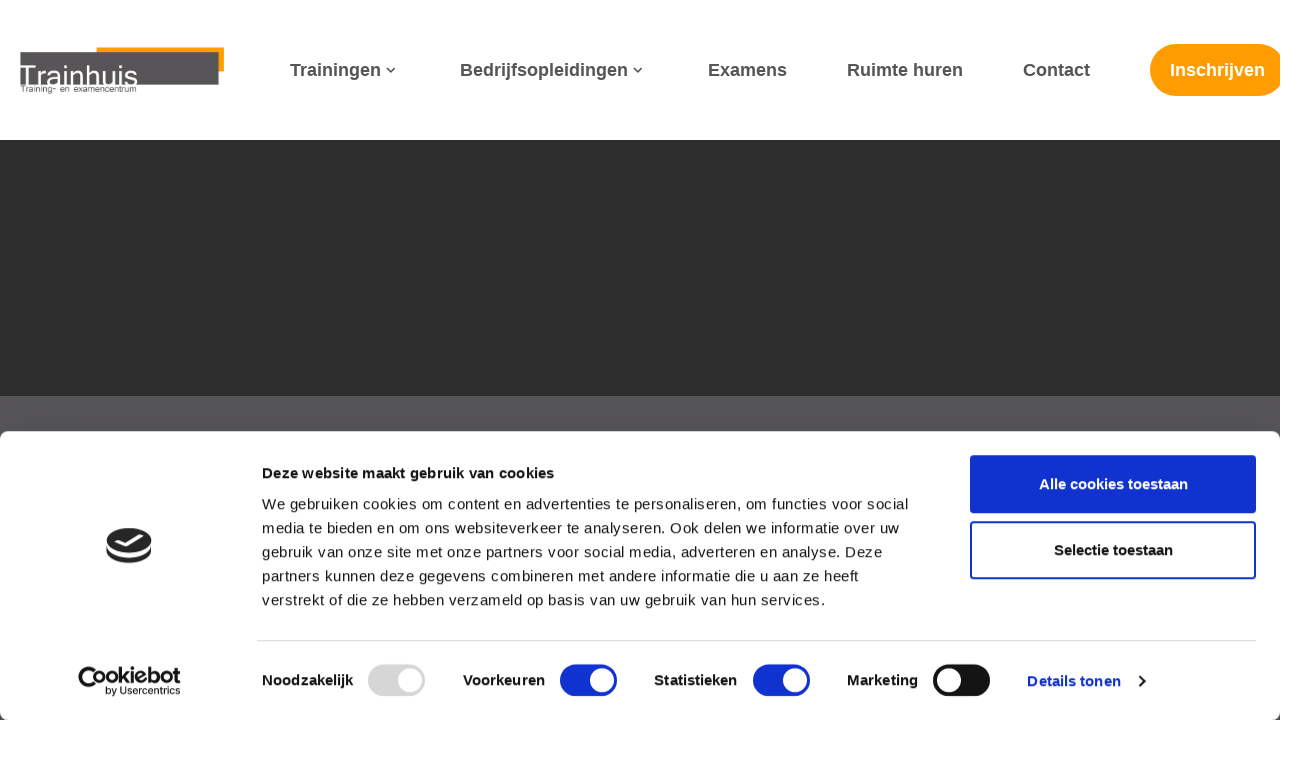

--- FILE ---
content_type: text/html; charset=UTF-8
request_url: https://trainhuis.nl/trainingen/
body_size: 13622
content:
<!DOCTYPE html>
<html class="no-js" lang="nl-NL">

<head>
    <meta charset="UTF-8">
    <meta name="viewport" content="width=device-width, initial-scale=1.0">
    <link rel="stylesheet" type="text/css" href="https://trainhuis.nl/wp-content/themes/trainhuis/library/build/stylesheet.css">
    <meta name='robots' content='index, follow, max-image-preview:large, max-snippet:-1, max-video-preview:-1' />

	<!-- This site is optimized with the Yoast SEO plugin v26.7 - https://yoast.com/wordpress/plugins/seo/ -->
	<link rel="canonical" href="https://trainhuis.nl/trainingen/" />
	<meta property="og:locale" content="nl_NL" />
	<meta property="og:type" content="article" />
	<meta property="og:title" content="Trainingen - Trainhuis" />
	<meta property="og:url" content="https://trainhuis.nl/trainingen/" />
	<meta property="og:site_name" content="Trainhuis" />
	<meta name="twitter:card" content="summary_large_image" />
	<script type="application/ld+json" class="yoast-schema-graph">{"@context":"https://schema.org","@graph":[{"@type":"WebPage","@id":"https://trainhuis.nl/trainingen/","url":"https://trainhuis.nl/trainingen/","name":"Trainingen - Trainhuis","isPartOf":{"@id":"https://trainhuis.nl/#website"},"datePublished":"2020-12-15T18:21:20+00:00","inLanguage":"nl-NL","potentialAction":[{"@type":"ReadAction","target":["https://trainhuis.nl/trainingen/"]}]},{"@type":"WebSite","@id":"https://trainhuis.nl/#website","url":"https://trainhuis.nl/","name":"Trainhuis","description":"Trainingscentrum","publisher":{"@id":"https://trainhuis.nl/#organization"},"potentialAction":[{"@type":"SearchAction","target":{"@type":"EntryPoint","urlTemplate":"https://trainhuis.nl/?s={search_term_string}"},"query-input":{"@type":"PropertyValueSpecification","valueRequired":true,"valueName":"search_term_string"}}],"inLanguage":"nl-NL"},{"@type":"Organization","@id":"https://trainhuis.nl/#organization","name":"Trainhuis","url":"https://trainhuis.nl/","logo":{"@type":"ImageObject","inLanguage":"nl-NL","@id":"https://trainhuis.nl/#/schema/logo/image/","url":"https://trainhuis.nl/wp-content/uploads/2020/12/trainhuis-logo.svg","contentUrl":"https://trainhuis.nl/wp-content/uploads/2020/12/trainhuis-logo.svg","caption":"Trainhuis"},"image":{"@id":"https://trainhuis.nl/#/schema/logo/image/"}}]}</script>
	<!-- / Yoast SEO plugin. -->


<link rel="alternate" title="oEmbed (JSON)" type="application/json+oembed" href="https://trainhuis.nl/wp-json/oembed/1.0/embed?url=https%3A%2F%2Ftrainhuis.nl%2Ftrainingen%2F" />
<link rel="alternate" title="oEmbed (XML)" type="text/xml+oembed" href="https://trainhuis.nl/wp-json/oembed/1.0/embed?url=https%3A%2F%2Ftrainhuis.nl%2Ftrainingen%2F&#038;format=xml" />
<style id='wp-img-auto-sizes-contain-inline-css' type='text/css'>
img:is([sizes=auto i],[sizes^="auto," i]){contain-intrinsic-size:3000px 1500px}
/*# sourceURL=wp-img-auto-sizes-contain-inline-css */
</style>
<style id='wp-block-library-inline-css' type='text/css'>
:root{--wp-block-synced-color:#7a00df;--wp-block-synced-color--rgb:122,0,223;--wp-bound-block-color:var(--wp-block-synced-color);--wp-editor-canvas-background:#ddd;--wp-admin-theme-color:#007cba;--wp-admin-theme-color--rgb:0,124,186;--wp-admin-theme-color-darker-10:#006ba1;--wp-admin-theme-color-darker-10--rgb:0,107,160.5;--wp-admin-theme-color-darker-20:#005a87;--wp-admin-theme-color-darker-20--rgb:0,90,135;--wp-admin-border-width-focus:2px}@media (min-resolution:192dpi){:root{--wp-admin-border-width-focus:1.5px}}.wp-element-button{cursor:pointer}:root .has-very-light-gray-background-color{background-color:#eee}:root .has-very-dark-gray-background-color{background-color:#313131}:root .has-very-light-gray-color{color:#eee}:root .has-very-dark-gray-color{color:#313131}:root .has-vivid-green-cyan-to-vivid-cyan-blue-gradient-background{background:linear-gradient(135deg,#00d084,#0693e3)}:root .has-purple-crush-gradient-background{background:linear-gradient(135deg,#34e2e4,#4721fb 50%,#ab1dfe)}:root .has-hazy-dawn-gradient-background{background:linear-gradient(135deg,#faaca8,#dad0ec)}:root .has-subdued-olive-gradient-background{background:linear-gradient(135deg,#fafae1,#67a671)}:root .has-atomic-cream-gradient-background{background:linear-gradient(135deg,#fdd79a,#004a59)}:root .has-nightshade-gradient-background{background:linear-gradient(135deg,#330968,#31cdcf)}:root .has-midnight-gradient-background{background:linear-gradient(135deg,#020381,#2874fc)}:root{--wp--preset--font-size--normal:16px;--wp--preset--font-size--huge:42px}.has-regular-font-size{font-size:1em}.has-larger-font-size{font-size:2.625em}.has-normal-font-size{font-size:var(--wp--preset--font-size--normal)}.has-huge-font-size{font-size:var(--wp--preset--font-size--huge)}.has-text-align-center{text-align:center}.has-text-align-left{text-align:left}.has-text-align-right{text-align:right}.has-fit-text{white-space:nowrap!important}#end-resizable-editor-section{display:none}.aligncenter{clear:both}.items-justified-left{justify-content:flex-start}.items-justified-center{justify-content:center}.items-justified-right{justify-content:flex-end}.items-justified-space-between{justify-content:space-between}.screen-reader-text{border:0;clip-path:inset(50%);height:1px;margin:-1px;overflow:hidden;padding:0;position:absolute;width:1px;word-wrap:normal!important}.screen-reader-text:focus{background-color:#ddd;clip-path:none;color:#444;display:block;font-size:1em;height:auto;left:5px;line-height:normal;padding:15px 23px 14px;text-decoration:none;top:5px;width:auto;z-index:100000}html :where(.has-border-color){border-style:solid}html :where([style*=border-top-color]){border-top-style:solid}html :where([style*=border-right-color]){border-right-style:solid}html :where([style*=border-bottom-color]){border-bottom-style:solid}html :where([style*=border-left-color]){border-left-style:solid}html :where([style*=border-width]){border-style:solid}html :where([style*=border-top-width]){border-top-style:solid}html :where([style*=border-right-width]){border-right-style:solid}html :where([style*=border-bottom-width]){border-bottom-style:solid}html :where([style*=border-left-width]){border-left-style:solid}html :where(img[class*=wp-image-]){height:auto;max-width:100%}:where(figure){margin:0 0 1em}html :where(.is-position-sticky){--wp-admin--admin-bar--position-offset:var(--wp-admin--admin-bar--height,0px)}@media screen and (max-width:600px){html :where(.is-position-sticky){--wp-admin--admin-bar--position-offset:0px}}

/*# sourceURL=wp-block-library-inline-css */
</style><style id='global-styles-inline-css' type='text/css'>
:root{--wp--preset--aspect-ratio--square: 1;--wp--preset--aspect-ratio--4-3: 4/3;--wp--preset--aspect-ratio--3-4: 3/4;--wp--preset--aspect-ratio--3-2: 3/2;--wp--preset--aspect-ratio--2-3: 2/3;--wp--preset--aspect-ratio--16-9: 16/9;--wp--preset--aspect-ratio--9-16: 9/16;--wp--preset--color--black: #000000;--wp--preset--color--cyan-bluish-gray: #abb8c3;--wp--preset--color--white: #ffffff;--wp--preset--color--pale-pink: #f78da7;--wp--preset--color--vivid-red: #cf2e2e;--wp--preset--color--luminous-vivid-orange: #ff6900;--wp--preset--color--luminous-vivid-amber: #fcb900;--wp--preset--color--light-green-cyan: #7bdcb5;--wp--preset--color--vivid-green-cyan: #00d084;--wp--preset--color--pale-cyan-blue: #8ed1fc;--wp--preset--color--vivid-cyan-blue: #0693e3;--wp--preset--color--vivid-purple: #9b51e0;--wp--preset--gradient--vivid-cyan-blue-to-vivid-purple: linear-gradient(135deg,rgb(6,147,227) 0%,rgb(155,81,224) 100%);--wp--preset--gradient--light-green-cyan-to-vivid-green-cyan: linear-gradient(135deg,rgb(122,220,180) 0%,rgb(0,208,130) 100%);--wp--preset--gradient--luminous-vivid-amber-to-luminous-vivid-orange: linear-gradient(135deg,rgb(252,185,0) 0%,rgb(255,105,0) 100%);--wp--preset--gradient--luminous-vivid-orange-to-vivid-red: linear-gradient(135deg,rgb(255,105,0) 0%,rgb(207,46,46) 100%);--wp--preset--gradient--very-light-gray-to-cyan-bluish-gray: linear-gradient(135deg,rgb(238,238,238) 0%,rgb(169,184,195) 100%);--wp--preset--gradient--cool-to-warm-spectrum: linear-gradient(135deg,rgb(74,234,220) 0%,rgb(151,120,209) 20%,rgb(207,42,186) 40%,rgb(238,44,130) 60%,rgb(251,105,98) 80%,rgb(254,248,76) 100%);--wp--preset--gradient--blush-light-purple: linear-gradient(135deg,rgb(255,206,236) 0%,rgb(152,150,240) 100%);--wp--preset--gradient--blush-bordeaux: linear-gradient(135deg,rgb(254,205,165) 0%,rgb(254,45,45) 50%,rgb(107,0,62) 100%);--wp--preset--gradient--luminous-dusk: linear-gradient(135deg,rgb(255,203,112) 0%,rgb(199,81,192) 50%,rgb(65,88,208) 100%);--wp--preset--gradient--pale-ocean: linear-gradient(135deg,rgb(255,245,203) 0%,rgb(182,227,212) 50%,rgb(51,167,181) 100%);--wp--preset--gradient--electric-grass: linear-gradient(135deg,rgb(202,248,128) 0%,rgb(113,206,126) 100%);--wp--preset--gradient--midnight: linear-gradient(135deg,rgb(2,3,129) 0%,rgb(40,116,252) 100%);--wp--preset--font-size--small: 13px;--wp--preset--font-size--medium: 20px;--wp--preset--font-size--large: 36px;--wp--preset--font-size--x-large: 42px;--wp--preset--spacing--20: 0.44rem;--wp--preset--spacing--30: 0.67rem;--wp--preset--spacing--40: 1rem;--wp--preset--spacing--50: 1.5rem;--wp--preset--spacing--60: 2.25rem;--wp--preset--spacing--70: 3.38rem;--wp--preset--spacing--80: 5.06rem;--wp--preset--shadow--natural: 6px 6px 9px rgba(0, 0, 0, 0.2);--wp--preset--shadow--deep: 12px 12px 50px rgba(0, 0, 0, 0.4);--wp--preset--shadow--sharp: 6px 6px 0px rgba(0, 0, 0, 0.2);--wp--preset--shadow--outlined: 6px 6px 0px -3px rgb(255, 255, 255), 6px 6px rgb(0, 0, 0);--wp--preset--shadow--crisp: 6px 6px 0px rgb(0, 0, 0);}:where(.is-layout-flex){gap: 0.5em;}:where(.is-layout-grid){gap: 0.5em;}body .is-layout-flex{display: flex;}.is-layout-flex{flex-wrap: wrap;align-items: center;}.is-layout-flex > :is(*, div){margin: 0;}body .is-layout-grid{display: grid;}.is-layout-grid > :is(*, div){margin: 0;}:where(.wp-block-columns.is-layout-flex){gap: 2em;}:where(.wp-block-columns.is-layout-grid){gap: 2em;}:where(.wp-block-post-template.is-layout-flex){gap: 1.25em;}:where(.wp-block-post-template.is-layout-grid){gap: 1.25em;}.has-black-color{color: var(--wp--preset--color--black) !important;}.has-cyan-bluish-gray-color{color: var(--wp--preset--color--cyan-bluish-gray) !important;}.has-white-color{color: var(--wp--preset--color--white) !important;}.has-pale-pink-color{color: var(--wp--preset--color--pale-pink) !important;}.has-vivid-red-color{color: var(--wp--preset--color--vivid-red) !important;}.has-luminous-vivid-orange-color{color: var(--wp--preset--color--luminous-vivid-orange) !important;}.has-luminous-vivid-amber-color{color: var(--wp--preset--color--luminous-vivid-amber) !important;}.has-light-green-cyan-color{color: var(--wp--preset--color--light-green-cyan) !important;}.has-vivid-green-cyan-color{color: var(--wp--preset--color--vivid-green-cyan) !important;}.has-pale-cyan-blue-color{color: var(--wp--preset--color--pale-cyan-blue) !important;}.has-vivid-cyan-blue-color{color: var(--wp--preset--color--vivid-cyan-blue) !important;}.has-vivid-purple-color{color: var(--wp--preset--color--vivid-purple) !important;}.has-black-background-color{background-color: var(--wp--preset--color--black) !important;}.has-cyan-bluish-gray-background-color{background-color: var(--wp--preset--color--cyan-bluish-gray) !important;}.has-white-background-color{background-color: var(--wp--preset--color--white) !important;}.has-pale-pink-background-color{background-color: var(--wp--preset--color--pale-pink) !important;}.has-vivid-red-background-color{background-color: var(--wp--preset--color--vivid-red) !important;}.has-luminous-vivid-orange-background-color{background-color: var(--wp--preset--color--luminous-vivid-orange) !important;}.has-luminous-vivid-amber-background-color{background-color: var(--wp--preset--color--luminous-vivid-amber) !important;}.has-light-green-cyan-background-color{background-color: var(--wp--preset--color--light-green-cyan) !important;}.has-vivid-green-cyan-background-color{background-color: var(--wp--preset--color--vivid-green-cyan) !important;}.has-pale-cyan-blue-background-color{background-color: var(--wp--preset--color--pale-cyan-blue) !important;}.has-vivid-cyan-blue-background-color{background-color: var(--wp--preset--color--vivid-cyan-blue) !important;}.has-vivid-purple-background-color{background-color: var(--wp--preset--color--vivid-purple) !important;}.has-black-border-color{border-color: var(--wp--preset--color--black) !important;}.has-cyan-bluish-gray-border-color{border-color: var(--wp--preset--color--cyan-bluish-gray) !important;}.has-white-border-color{border-color: var(--wp--preset--color--white) !important;}.has-pale-pink-border-color{border-color: var(--wp--preset--color--pale-pink) !important;}.has-vivid-red-border-color{border-color: var(--wp--preset--color--vivid-red) !important;}.has-luminous-vivid-orange-border-color{border-color: var(--wp--preset--color--luminous-vivid-orange) !important;}.has-luminous-vivid-amber-border-color{border-color: var(--wp--preset--color--luminous-vivid-amber) !important;}.has-light-green-cyan-border-color{border-color: var(--wp--preset--color--light-green-cyan) !important;}.has-vivid-green-cyan-border-color{border-color: var(--wp--preset--color--vivid-green-cyan) !important;}.has-pale-cyan-blue-border-color{border-color: var(--wp--preset--color--pale-cyan-blue) !important;}.has-vivid-cyan-blue-border-color{border-color: var(--wp--preset--color--vivid-cyan-blue) !important;}.has-vivid-purple-border-color{border-color: var(--wp--preset--color--vivid-purple) !important;}.has-vivid-cyan-blue-to-vivid-purple-gradient-background{background: var(--wp--preset--gradient--vivid-cyan-blue-to-vivid-purple) !important;}.has-light-green-cyan-to-vivid-green-cyan-gradient-background{background: var(--wp--preset--gradient--light-green-cyan-to-vivid-green-cyan) !important;}.has-luminous-vivid-amber-to-luminous-vivid-orange-gradient-background{background: var(--wp--preset--gradient--luminous-vivid-amber-to-luminous-vivid-orange) !important;}.has-luminous-vivid-orange-to-vivid-red-gradient-background{background: var(--wp--preset--gradient--luminous-vivid-orange-to-vivid-red) !important;}.has-very-light-gray-to-cyan-bluish-gray-gradient-background{background: var(--wp--preset--gradient--very-light-gray-to-cyan-bluish-gray) !important;}.has-cool-to-warm-spectrum-gradient-background{background: var(--wp--preset--gradient--cool-to-warm-spectrum) !important;}.has-blush-light-purple-gradient-background{background: var(--wp--preset--gradient--blush-light-purple) !important;}.has-blush-bordeaux-gradient-background{background: var(--wp--preset--gradient--blush-bordeaux) !important;}.has-luminous-dusk-gradient-background{background: var(--wp--preset--gradient--luminous-dusk) !important;}.has-pale-ocean-gradient-background{background: var(--wp--preset--gradient--pale-ocean) !important;}.has-electric-grass-gradient-background{background: var(--wp--preset--gradient--electric-grass) !important;}.has-midnight-gradient-background{background: var(--wp--preset--gradient--midnight) !important;}.has-small-font-size{font-size: var(--wp--preset--font-size--small) !important;}.has-medium-font-size{font-size: var(--wp--preset--font-size--medium) !important;}.has-large-font-size{font-size: var(--wp--preset--font-size--large) !important;}.has-x-large-font-size{font-size: var(--wp--preset--font-size--x-large) !important;}
/*# sourceURL=global-styles-inline-css */
</style>

<style id='classic-theme-styles-inline-css' type='text/css'>
/*! This file is auto-generated */
.wp-block-button__link{color:#fff;background-color:#32373c;border-radius:9999px;box-shadow:none;text-decoration:none;padding:calc(.667em + 2px) calc(1.333em + 2px);font-size:1.125em}.wp-block-file__button{background:#32373c;color:#fff;text-decoration:none}
/*# sourceURL=/wp-includes/css/classic-themes.min.css */
</style>
<link rel='stylesheet' id='contact-form-7-css' href='https://trainhuis.nl/wp-content/plugins/contact-form-7/includes/css/styles.css?ver=6.1.4' type='text/css' media='all' />
<link rel='stylesheet' id='wpcf7-redirect-script-frontend-css' href='https://trainhuis.nl/wp-content/plugins/wpcf7-redirect/build/assets/frontend-script.css?ver=2c532d7e2be36f6af233' type='text/css' media='all' />
<link rel='stylesheet' id='jquery-ui-smoothness-css' href='https://trainhuis.nl/wp-content/plugins/contact-form-7/includes/js/jquery-ui/themes/smoothness/jquery-ui.min.css?ver=1.12.1' type='text/css' media='screen' />
<script type="text/javascript" src="https://trainhuis.nl/wp-includes/js/jquery/jquery.min.js?ver=3.7.1" id="jquery-core-js"></script>
<script type="text/javascript" src="https://trainhuis.nl/wp-includes/js/jquery/jquery-migrate.min.js?ver=3.4.1" id="jquery-migrate-js"></script>
<link rel="https://api.w.org/" href="https://trainhuis.nl/wp-json/" /><link rel="alternate" title="JSON" type="application/json" href="https://trainhuis.nl/wp-json/wp/v2/pages/110" /><link rel="EditURI" type="application/rsd+xml" title="RSD" href="https://trainhuis.nl/xmlrpc.php?rsd" />
<meta name="generator" content="WordPress 6.9" />
<link rel='shortlink' href='https://trainhuis.nl/?p=110' />
<style type="text/css">.recentcomments a{display:inline !important;padding:0 !important;margin:0 !important;}</style><link rel="icon" href="https://trainhuis.nl/wp-content/uploads/2021/02/cropped-trainhuis-favi-32x32.jpg" sizes="32x32" />
<link rel="icon" href="https://trainhuis.nl/wp-content/uploads/2021/02/cropped-trainhuis-favi-192x192.jpg" sizes="192x192" />
<link rel="apple-touch-icon" href="https://trainhuis.nl/wp-content/uploads/2021/02/cropped-trainhuis-favi-180x180.jpg" />
<meta name="msapplication-TileImage" content="https://trainhuis.nl/wp-content/uploads/2021/02/cropped-trainhuis-favi-270x270.jpg" />
    <title>Trainingen - Trainhuis</title>
    <script id="Cookiebot" src="https://consent.cookiebot.com/uc.js" data-cbid="f0dfd4b0-8b00-4deb-b642-bad97c73af93" data-blockingmode="auto" type="text/javascript"></script>
    <script async src="https://www.googletagmanager.com/gtag/js?id=G-KV4TSYZT1Q"></script>
    <script>
    window.dataLayer = window.dataLayer || [];
    function gtag(){dataLayer.push(arguments);}
    gtag('js', new Date());

    gtag('config', 'G-KV4TSYZT1Q');
    </script>
</head>

<body class="wp-singular page-template-default page page-id-110 page-parent wp-custom-logo wp-theme-trainhuis">
    <svg viewBox="0 0 100 100" xmlns="http://www.w3.org/2000/svg" style="display:none;"><defs> <rect id="doen-path-1" x="17.144" y="30.064" width="215" height="106"/> <filter x="-7.4%" y="-13.2%" width="114.9%" height="130.2%" filterUnits="objectBoundingBox" id="doen-filter-2"> <feOffset dx="0" dy="2" in="SourceAlpha" result="shadowOffsetOuter1"/> <feGaussianBlur stdDeviation="5" in="shadowOffsetOuter1" result="shadowBlurOuter1"/> <feColorMatrix values="0 0 0 0 0   0 0 0 0 0   0 0 0 0 0  0 0 0 0.0500163899 0" type="matrix" in="shadowBlurOuter1"/> </filter>  <rect id="horen-path-1" x="22" y="36" width="260" height="106"/> <filter x="-6.2%" y="-13.2%" width="112.3%" height="130.2%" filterUnits="objectBoundingBox" id="horen-filter-2"> <feOffset dx="0" dy="2" in="SourceAlpha" result="shadowOffsetOuter1"/> <feGaussianBlur stdDeviation="5" in="shadowOffsetOuter1" result="shadowBlurOuter1"/> <feColorMatrix values="0 0 0 0 0   0 0 0 0 0   0 0 0 0 0  0 0 0 0.0500163899 0" type="matrix" in="shadowBlurOuter1"/> </filter>  <rect id="zien-path-1" x="19.384" y="30.064" width="207" height="106"/> <filter x="-7.7%" y="-13.2%" width="115.5%" height="130.2%" filterUnits="objectBoundingBox" id="zien-filter-2"> <feOffset dx="0" dy="2" in="SourceAlpha" result="shadowOffsetOuter1"/> <feGaussianBlur stdDeviation="5" in="shadowOffsetOuter1" result="shadowBlurOuter1"/> <feColorMatrix values="0 0 0 0 0   0 0 0 0 0   0 0 0 0 0  0 0 0 0.0500163899 0" type="matrix" in="shadowBlurOuter1"/> </filter> </defs><symbol viewBox="0 0 320 512" id="icon-chevron"><title>chevron</title><path fill="currentColor" d="M285.476 272.971L91.132 467.314c-9.373 9.373-24.569 9.373-33.941 0l-22.667-22.667c-9.357-9.357-9.375-24.522-.04-33.901L188.505 256 34.484 101.255c-9.335-9.379-9.317-24.544.04-33.901l22.667-22.667c9.373-9.373 24.569-9.373 33.941 0L285.475 239.03c9.373 9.372 9.373 24.568.001 33.941z"/></symbol><symbol viewBox="0 0 243 149" id="icon-doen"><title>Group 5</title><desc>Created with Sketch.</desc> <!-- Generator: Sketch 61.2 (89653) - https://sketch.com -->    <g id="doen-Page-1" stroke="none" stroke-width="1" fill="none" fill-rule="evenodd"> <g id="doen-Trainhuis.nl" transform="translate(-874.000000, -2564.000000)"> <g id="doen-Group-5" transform="translate(874.856000, 2564.936000)"> <path d="M15.624,36.064 C21.1866667,36.064 25.396,34.6453333 28.252,31.808 C31.108,28.9706667 32.536,24.4533333 32.536,18.256 C32.536,13.8506667 31.8826667,10.3133333 30.576,7.644 C29.2693333,4.97466667 27.3653333,3.03333333 24.864,1.82 C22.3626667,0.606666667 19.2826667,-2.27373675e-13 15.624,-2.27373675e-13 L15.624,-2.27373675e-13 L0,-2.27373675e-13 L0,36.064 L15.624,36.064 Z M14.392,29.12 L9.016,29.12 L9.016,6.944 L14.392,6.944 C16.4826667,6.944 18.1906667,7.27066667 19.516,7.924 C20.8413333,8.57733333 21.812,9.716 22.428,11.34 C23.044,12.964 23.352,15.2693333 23.352,18.256 C23.352,21.2053333 23.0066667,23.464 22.316,25.032 C21.6253333,26.6 20.6173333,27.6733333 19.292,28.252 C17.9666667,28.8306667 16.3333333,29.12 14.392,29.12 L14.392,29.12 Z M46.144,36.064 L46.144,24.64 L50.288,24.64 C51.2586667,24.64 52.0053333,24.8173333 52.528,25.172 C53.0506667,25.5266667 53.48,26.096 53.816,26.88 L53.816,26.88 L57.848,36.064 L67.256,36.064 L63,26.32 C62.6266667,25.424 62.2813333,24.724 61.964,24.22 C61.6466667,23.716 61.2266667,23.2586667 60.704,22.848 C62.832,21.952 64.512,20.5893333 65.744,18.76 C66.976,16.9306667 67.592,14.8026667 67.592,12.376 C67.592,8.60533333 66.584,5.6 64.568,3.36 C62.552,1.12 59.416,-2.27373675e-13 55.16,-2.27373675e-13 L55.16,-2.27373675e-13 L37.128,-2.27373675e-13 L37.128,36.064 L46.144,36.064 Z M52.808,17.696 L46.144,17.696 L46.144,6.944 L53.2,6.944 C56.672,6.944 58.408,8.75466667 58.408,12.376 C58.408,14.168 57.9133333,15.5026667 56.924,16.38 C55.9346667,17.2573333 54.5626667,17.696 52.808,17.696 L52.808,17.696 Z M81.2,36.064 L81.2,-2.27373675e-13 L72.184,-2.27373675e-13 L72.184,36.064 L81.2,36.064 Z M113.512,36.064 L113.512,29.12 L95.928,29.12 L95.928,21.56 L111.44,21.56 L111.44,14.504 L95.928,14.504 L95.928,6.944 L113.512,6.944 L113.512,-2.27373675e-13 L86.912,-2.27373675e-13 L86.912,36.064 L113.512,36.064 Z" id="doen-DRIE" fill="#FF9D00" fill-rule="nonzero"/> <g id="doen-Rectangle-Copy-3"> <use fill="black" fill-opacity="1" filter="url(#doen-filter-2)" xlink:href="#doen-path-1"/> <use fill="#FFFFFF" fill-rule="evenodd" xlink:href="#doen-path-1"/> </g> <path d="M61.904,101.064 C69.056,101.064 74.468,99.24 78.14,95.592 C81.812,91.944 83.648,86.136 83.648,78.168 C83.648,72.504 82.808,67.956 81.128,64.524 C79.448,61.092 77,58.596 73.784,57.036 C70.568,55.476 66.608,54.696 61.904,54.696 L61.904,54.696 L41.816,54.696 L41.816,101.064 L61.904,101.064 Z M60.32,92.136 L53.408,92.136 L53.408,63.624 L60.32,63.624 C63.008,63.624 65.204,64.044 66.908,64.884 C68.612,65.724 69.86,67.188 70.652,69.276 C71.444,71.364 71.84,74.328 71.84,78.168 C71.84,81.96 71.396,84.864 70.508,86.88 C69.62,88.896 68.324,90.276 66.62,91.02 C64.916,91.764 62.816,92.136 60.32,92.136 L60.32,92.136 Z M107.336,101.784 C113.96,101.784 118.832,100.26 121.952,97.212 C125.072,94.164 126.632,89.76 126.632,84 C126.632,78.288 125.06,73.896 121.916,70.824 C118.772,67.752 113.912,66.216 107.336,66.216 C100.808,66.216 95.972,67.752 92.828,70.824 C89.684,73.896 88.112,78.288 88.112,84 C88.112,89.76 89.672,94.164 92.792,97.212 C95.912,100.26 100.76,101.784 107.336,101.784 Z M107.336,92.712 C104.696,92.712 102.8,92.04 101.648,90.696 C100.496,89.352 99.92,87.12 99.92,84 C99.92,80.88 100.496,78.648 101.648,77.304 C102.8,75.96 104.696,75.288 107.336,75.288 C110.024,75.288 111.944,75.96 113.096,77.304 C114.248,78.648 114.824,80.88 114.824,84 C114.824,87.12 114.248,89.352 113.096,90.696 C111.944,92.04 110.024,92.712 107.336,92.712 Z M150.824,101.784 C153.512,101.784 155.984,101.604 158.24,101.244 C160.496,100.884 162.44,100.32 164.072,99.552 L164.072,99.552 L164.072,91.992 C162.776,92.52 161.156,92.952 159.212,93.288 C157.268,93.624 155.36,93.792 153.488,93.792 C150.128,93.792 147.476,93.348 145.532,92.46 C143.588,91.572 142.352,90 141.824,87.744 L141.824,87.744 L166.016,87.744 L166.016,81.624 C166.016,76.92 164.528,73.176 161.552,70.392 C158.576,67.608 154.376,66.216 148.952,66.216 C143,66.216 138.536,67.824 135.56,71.04 C132.584,74.256 131.096,78.576 131.096,84 C131.096,89.952 132.896,94.404 136.496,97.356 C140.096,100.308 144.872,101.784 150.824,101.784 Z M155.936,81.048 L141.824,81.048 C141.824,78.648 142.376,76.884 143.48,75.756 C144.584,74.628 146.528,74.064 149.312,74.064 C151.712,74.064 153.416,74.556 154.424,75.54 C155.432,76.524 155.936,77.856 155.936,79.536 L155.936,79.536 L155.936,81.048 Z M183.512,101.064 L183.512,77.808 C184.376,76.944 185.456,76.224 186.752,75.648 C188.048,75.072 189.32,74.784 190.568,74.784 C192.68,74.784 194.144,75.192 194.96,76.008 C195.776,76.824 196.184,78.192 196.184,80.112 L196.184,80.112 L196.184,101.064 L207.776,101.064 L207.776,79.176 C207.776,74.76 206.768,71.496 204.752,69.384 C202.736,67.272 199.52,66.216 195.104,66.216 C192.704,66.216 190.448,66.588 188.336,67.332 C186.224,68.076 184.472,68.928 183.08,69.888 L183.08,69.888 L182.72,66.936 L171.92,66.936 L171.92,101.064 L183.512,101.064 Z" id="doen-Doen" fill="#575558" fill-rule="nonzero"/> </g> </g> </g> </symbol><symbol viewBox="0 0 96.124 96.123" id="icon-facebook-logo"><title>facebook-logo</title> <g> <path d="M72.089,0.02L59.624,0C45.62,0,36.57,9.285,36.57,23.656v10.907H24.037c-1.083,0-1.96,0.878-1.96,1.961v15.803
		c0,1.083,0.878,1.96,1.96,1.96h12.533v39.876c0,1.083,0.877,1.96,1.96,1.96h16.352c1.083,0,1.96-0.878,1.96-1.96V54.287h14.654
		c1.083,0,1.96-0.877,1.96-1.96l0.006-15.803c0-0.52-0.207-1.018-0.574-1.386c-0.367-0.368-0.867-0.575-1.387-0.575H56.842v-9.246
		c0-4.444,1.059-6.7,6.848-6.7l8.397-0.003c1.082,0,1.959-0.878,1.959-1.96V1.98C74.046,0.899,73.17,0.022,72.089,0.02z"/> </g>                </symbol><symbol viewBox="0 0 290 162" id="icon-horen"><title>Group 3</title><desc>Created with Sketch.</desc> <!-- Generator: Sketch 61.2 (89653) - https://sketch.com -->    <g id="horen-Page-1" stroke="none" stroke-width="1" fill="none" fill-rule="evenodd"> <g id="horen-Trainhuis.nl" transform="translate(-290.000000, -2551.000000)"> <g id="horen-Group-3" transform="translate(288.000000, 2559.000000)"> <path d="M18.76,3.472 L23.912,-7.504 L16.52,-7.504 L11.816,3.472 L18.76,3.472 Z M29.456,42 L29.456,35.056 L11.872,35.056 L11.872,27.496 L27.384,27.496 L27.384,20.44 L11.872,20.44 L11.872,12.88 L29.456,12.88 L29.456,5.936 L2.856,5.936 L2.856,42 L29.456,42 Z M49.672,3.472 L54.824,-7.504 L47.432,-7.504 L42.728,3.472 L49.672,3.472 Z M60.368,42 L60.368,35.056 L42.784,35.056 L42.784,27.496 L58.296,27.496 L58.296,20.44 L42.784,20.44 L42.784,12.88 L60.368,12.88 L60.368,5.936 L33.768,5.936 L33.768,42 L60.368,42 Z M73.696,42 L73.696,20.496 L89.04,42 L96.824,42 L96.824,5.936 L87.752,5.936 L87.752,27.496 L72.408,5.936 L64.68,5.936 L64.68,42 L73.696,42 Z" id="horen-&#xC9;&#xC9;N" fill="#FF9D00" fill-rule="nonzero"/> <g id="horen-Rectangle"> <use fill="black" fill-opacity="1" filter="url(#horen-filter-2)" xlink:href="#horen-path-1"/> <use fill="#FFFFFF" fill-rule="evenodd" xlink:href="#horen-path-1"/> </g> <path d="M65.264,107 L65.264,88.64 L83.408,88.64 L83.408,107 L95,107 L95,60.632 L83.408,60.632 L83.408,78.992 L65.264,78.992 L65.264,60.632 L53.672,60.632 L53.672,107 L65.264,107 Z M120.128,107.72 C126.752,107.72 131.624,106.196 134.744,103.148 C137.864,100.1 139.424,95.696 139.424,89.936 C139.424,84.224 137.852,79.832 134.708,76.76 C131.564,73.688 126.704,72.152 120.128,72.152 C113.6,72.152 108.764,73.688 105.62,76.76 C102.476,79.832 100.904,84.224 100.904,89.936 C100.904,95.696 102.464,100.1 105.584,103.148 C108.704,106.196 113.552,107.72 120.128,107.72 Z M120.128,98.648 C117.488,98.648 115.592,97.976 114.44,96.632 C113.288,95.288 112.712,93.056 112.712,89.936 C112.712,86.816 113.288,84.584 114.44,83.24 C115.592,81.896 117.488,81.224 120.128,81.224 C122.816,81.224 124.736,81.896 125.888,83.24 C127.04,84.584 127.616,86.816 127.616,89.936 C127.616,93.056 127.04,95.288 125.888,96.632 C124.736,97.976 122.816,98.648 120.128,98.648 Z M156.92,107 L156.92,84.032 C157.88,83.552 159.044,83.096 160.412,82.664 C161.78,82.232 163.22,81.86 164.732,81.548 C166.244,81.236 167.624,81.008 168.872,80.864 L168.872,80.864 L168.872,72.152 C166.664,72.344 164.456,72.812 162.248,73.556 C160.04,74.3 158.192,75.128 156.704,76.04 L156.704,76.04 L156.344,72.872 L145.328,72.872 L145.328,107 L156.92,107 Z M191.552,107.72 C194.24,107.72 196.712,107.54 198.968,107.18 C201.224,106.82 203.168,106.256 204.8,105.488 L204.8,105.488 L204.8,97.928 C203.504,98.456 201.884,98.888 199.94,99.224 C197.996,99.56 196.088,99.728 194.216,99.728 C190.856,99.728 188.204,99.284 186.26,98.396 C184.316,97.508 183.08,95.936 182.552,93.68 L182.552,93.68 L206.744,93.68 L206.744,87.56 C206.744,82.856 205.256,79.112 202.28,76.328 C199.304,73.544 195.104,72.152 189.68,72.152 C183.728,72.152 179.264,73.76 176.288,76.976 C173.312,80.192 171.824,84.512 171.824,89.936 C171.824,95.888 173.624,100.34 177.224,103.292 C180.824,106.244 185.6,107.72 191.552,107.72 Z M196.664,86.984 L182.552,86.984 C182.552,84.584 183.104,82.82 184.208,81.692 C185.312,80.564 187.256,80 190.04,80 C192.44,80 194.144,80.492 195.152,81.476 C196.16,82.46 196.664,83.792 196.664,85.472 L196.664,85.472 L196.664,86.984 Z M224.24,107 L224.24,83.744 C225.104,82.88 226.184,82.16 227.48,81.584 C228.776,81.008 230.048,80.72 231.296,80.72 C233.408,80.72 234.872,81.128 235.688,81.944 C236.504,82.76 236.912,84.128 236.912,86.048 L236.912,86.048 L236.912,107 L248.504,107 L248.504,85.112 C248.504,80.696 247.496,77.432 245.48,75.32 C243.464,73.208 240.248,72.152 235.832,72.152 C233.432,72.152 231.176,72.524 229.064,73.268 C226.952,74.012 225.2,74.864 223.808,75.824 L223.808,75.824 L223.448,72.872 L212.648,72.872 L212.648,107 L224.24,107 Z" id="horen-Horen" fill="#575558" fill-rule="nonzero"/> </g> </g> </g> </symbol><symbol viewBox="0 0 340.5 246.9" id="icon-pe-logo"><title>pe-logo</title> <style type="text/css"> .st0{fill:#1D1D1B;} </style> <g> <path class="st0" d="M72.7,55.7c-5.4,0-10.8,0-16,0c0,12.2,0,24.3,0,36.4c3.1,0,6.2,0,9.3,0v-9.3h6.7
		C90.1,82.8,90.1,55.7,72.7,55.7z M72.7,74.4H66c0-3,0-7.4,0-10.4c2.1,0,4.5-0.1,6.7,0C78.1,64,77.8,74.4,72.7,74.4z"/> <polygon class="st0" points="112.9,92.1 123,92.1 129.6,80.6 129.9,80.6 136.6,92.1 146.6,92.1 146.6,90.7 134.8,72.8 145.3,57.1 
		145.3,55.7 135.7,55.7 129.9,65.1 129.6,65.1 123.9,55.7 114.2,55.7 114.2,57.1 124.7,72.8 112.9,90.7 	"/> <path class="st0" d="M174.8,64c0-2.8,0-5.6,0-8.3c-8.5,0-14.3,0-22.7,0c0,12.1,0,24.2,0,36.4c8.4,0,14.7,0,23.2,0
		c0-2.8,0-5.6,0-8.3c-5.5,0-8.6,0-13.9,0c0-2.2,0-4.3,0-6.4h12.4c0-2.8,0-5.5,0-8.3h-12.4V64C166.7,64,169.4,64,174.8,64z"/> <path class="st0" d="M181.8,55.7v36.4c7.4,0,15.1,0,22.6,0c0-3.1,0-5.3,0-8.4h-13.2c0-15.5,0-9.2,0-28
		C188,55.7,185,55.7,181.8,55.7z"/> <path class="st0" d="M65.4,134h12.4c0-2.8,0-5.6,0-8.4H65.4v-5.2c5.4,0,8.1,0,13.5,0c0-2.8,0-5.7,0-8.4c-8.5,0-14.3,0-22.7,0
		c0,12.2,0,24.5,0,36.8c8.4,0,14.7,0,23.2,0c0-2.8,0-5.6,0-8.4c-5.5,0-8.6,0-13.9,0C65.4,138.3,65.4,136.2,65.4,134z"/> <polygon class="st0" points="116.8,113.5 116.8,112.1 107.2,112.1 101.4,121.6 101.1,121.6 95.3,112.1 85.7,112.1 85.7,113.5 
		96.2,129.4 84.4,147.5 84.4,148.9 94.5,148.9 101.1,137.3 101.4,137.3 108.1,148.9 118.1,148.9 118.1,147.5 106.3,129.4 	"/> <path class="st0" d="M139.1,112.1c-5.4,0-10.8,0-16,0c0,12.3,0,24.5,0,36.8c3.1,0,6.2,0,9.3,0v-9.4h6.7
		C156.5,139.5,156.5,112.1,139.1,112.1z M139.1,131h-6.7c0-3,0-7.5,0-10.5c2.1,0,4.5-0.1,6.7,0C144.5,120.5,144.2,131,139.1,131z"/> <path class="st0" d="M202.4,134h12.4c0-2.8,0-5.6,0-8.4h-12.4v-5.2c5.4,0,8.1,0,13.5,0c0-2.8,0-5.7,0-8.4c-8.5,0-14.3,0-22.7,0
		c0,12.2,0,24.5,0,36.8c8.4,0,14.7,0,23.2,0c0-2.8,0-5.6,0-8.4c-5.5,0-8.6,0-13.9,0C202.4,138.3,202.4,136.2,202.4,134z"/> <path class="st0" d="M229.7,137.6c-3.2,0-5.9,0-9,0c-0.2,16.2,29.4,15.8,29.4,0.3c0-9.2-7.1-10.1-14.3-10.9c-3.3-0.4-6-0.9-5.8-3.7
		c0.3-4.4,10.1-4.8,10.1,0.1c3.2,0,5.6,0,8.8,0c0.2-15.9-28.1-15.9-27.8,0c0.1,8,5.3,10.7,13.2,11.3c3.6,0.2,6.7,0.6,6.7,3.2
		C241.1,142.2,229.7,142.3,229.7,137.6z"/> <path class="st0" d="M263.3,137.6c-3.2,0-5.9,0-9,0c-0.2,16.2,29.4,15.8,29.4,0.3c0-9.2-7.1-10.1-14.3-10.9c-3.3-0.4-6-0.9-5.8-3.7
		c0.3-4.4,10.1-4.8,10.1,0.1c3.2,0,5.6,0,8.8,0c0.2-15.9-28.1-15.9-27.8,0c0.1,8,5.3,10.7,13.2,11.3c3.6,0.2,6.7,0.6,6.7,3.2
		C274.7,142.2,263.3,142.3,263.3,137.6z"/> <path class="st0" d="M107.6,83.9H103V63.8h4.3c0-3.1,0-5,0-8.1c-5.9,0-11.8,0-17.7,0c0,3.1,0,5,0,8.1h4.3v20.1h-4.6
		c0,3.1,0,5,0,8.2c6.2,0,12.3,0,18.5,0C107.6,88.9,107.6,87,107.6,83.9z"/> <rect x="93.8" y="39.4" class="st0" width="9.1" height="9.1"/> <path class="st0" d="M218.6,99.2V42.5h-107v6h101v50.7H48.5V48.5h36.7v-6H42.5v119.4h79.4v42.5H298V99.2H218.6z M292,198.4H127.9
		v-36.5H292V198.4z M292,155.9H121.9H48.5v-50.7h170.1H292V155.9z"/> <path class="st0" d="M173.2,112.1c-5.3,0-10.7,0-16,0c0,12.3,0,24.5,0,36.8c3,0,6.2,0,9.3,0V138h4.8l6.2,10.8H188v-1.4l-7.1-11.7
		C190.1,129.5,187.5,112.1,173.2,112.1z M173.2,129.6h-6.7c0-2.9,0-6.1,0-9.1c2.2,0,4.5-0.1,6.7,0
		C178.5,120.5,178.2,129.6,173.2,129.6z"/> <path class="st0" d="M143.4,186.3c0.7,0.3,1.6,0.5,2.5,0.5c1,0,1.8-0.2,2.5-0.5s1.3-0.7,1.6-1.3s0.6-1.2,0.6-1.9
		c0-0.7-0.2-1.4-0.6-1.9c-0.4-0.5-0.8-0.9-1.4-1.2c-0.5-0.3-1.3-0.6-2.2-0.9c-0.8-0.3-1.5-0.6-1.9-0.8c-0.4-0.2-0.7-0.4-0.9-0.7
		c-0.2-0.2-0.3-0.6-0.3-0.9c0-0.5,0.2-0.9,0.6-1.2c0.4-0.3,0.9-0.4,1.6-0.4c0.9,0,1.5,0.2,2,0.6c0.5,0.4,0.7,0.9,0.7,1.5v0.2
		c0,0.1,0,0.1,0.1,0.2c0.1,0,0.1,0.1,0.2,0.1h1.6c0.2,0,0.3-0.1,0.3-0.3v-0.2c0-0.8-0.2-1.5-0.6-2c-0.4-0.6-1-1-1.7-1.4
		s-1.6-0.5-2.5-0.5c-1.4,0-2.4,0.3-3.2,1c-0.8,0.6-1.2,1.5-1.2,2.6c0,0.7,0.2,1.4,0.6,1.9c0.4,0.5,0.8,0.9,1.4,1.2
		c0.6,0.3,1.3,0.6,2.2,0.9c0.8,0.3,1.4,0.6,1.8,0.8c0.4,0.2,0.7,0.4,0.9,0.7c0.2,0.2,0.3,0.5,0.3,0.9c0,0.5-0.2,0.9-0.6,1.3
		c-0.4,0.3-1,0.5-1.7,0.5c-0.8,0-1.5-0.2-2-0.6c-0.5-0.4-0.8-0.9-0.8-1.5v-0.3c0-0.2-0.1-0.3-0.3-0.3h-1.6c-0.2,0-0.3,0.1-0.3,0.3
		v0.4c0,0.8,0.2,1.4,0.6,2C142.1,185.5,142.6,186,143.4,186.3z"/> <path class="st0" d="M154.1,186.6h1.6c0.2,0,0.3-0.1,0.3-0.3v-12.7c0-0.2-0.1-0.3-0.3-0.3h-1.6c-0.2,0-0.3,0.1-0.3,0.3v12.7
		C153.8,186.5,153.9,186.6,154.1,186.6z"/> <path class="st0" d="M159.3,175.2h3.3c0.1,0,0.1,0,0.1,0.1v11c0,0.2,0.1,0.3,0.3,0.3h1.6c0.2,0,0.3-0.1,0.3-0.3v-11
		c0-0.1,0-0.1,0.1-0.1h3.4c0.2,0,0.3-0.1,0.3-0.3v-1.3c0-0.2-0.1-0.3-0.3-0.3h-9.1c-0.2,0-0.3,0.1-0.3,0.3v1.3
		C159,175.1,159.1,175.2,159.3,175.2z"/> <path class="st0" d="M172,186.6h8.4c0.2,0,0.3-0.1,0.3-0.3V185c0-0.2-0.1-0.3-0.3-0.3H174c-0.1,0-0.1,0-0.1-0.1V181
		c0-0.1,0-0.1,0.1-0.1h4.3c0.2,0,0.3-0.1,0.3-0.3v-1.3c0-0.2-0.1-0.3-0.3-0.3H174c-0.1,0-0.1,0-0.1-0.1v-3.5c0-0.1,0-0.1,0.1-0.1
		h6.4c0.2,0,0.3-0.1,0.3-0.3v-1.3c0-0.2-0.1-0.3-0.3-0.3H172c-0.2,0-0.3,0.1-0.3,0.3v12.7C171.7,186.5,171.8,186.6,172,186.6z"/> <path class="st0" d="M185.6,186.3c0.7,0.3,1.6,0.5,2.5,0.5c1,0,1.8-0.2,2.5-0.5s1.3-0.7,1.6-1.3s0.6-1.2,0.6-1.9
		c0-0.7-0.2-1.4-0.6-1.9c-0.4-0.5-0.8-0.9-1.4-1.2c-0.5-0.3-1.3-0.6-2.2-0.9c-0.8-0.3-1.5-0.6-1.9-0.8c-0.4-0.2-0.7-0.4-0.9-0.7
		c-0.2-0.2-0.3-0.6-0.3-0.9c0-0.5,0.2-0.9,0.6-1.2c0.4-0.3,0.9-0.4,1.6-0.4c0.9,0,1.5,0.2,2,0.6c0.5,0.4,0.7,0.9,0.7,1.5v0.2
		c0,0.1,0,0.1,0.1,0.2c0.1,0,0.1,0.1,0.2,0.1h1.6c0.2,0,0.3-0.1,0.3-0.3v-0.2c0-0.8-0.2-1.5-0.6-2c-0.4-0.6-1-1-1.7-1.4
		s-1.6-0.5-2.5-0.5c-1.4,0-2.4,0.3-3.2,1c-0.8,0.6-1.2,1.5-1.2,2.6c0,0.7,0.2,1.4,0.6,1.9c0.4,0.5,0.8,0.9,1.4,1.2
		c0.6,0.3,1.3,0.6,2.2,0.9c0.8,0.3,1.4,0.6,1.8,0.8c0.4,0.2,0.7,0.4,0.9,0.7c0.2,0.2,0.3,0.5,0.3,0.9c0,0.5-0.2,0.9-0.6,1.3
		c-0.4,0.3-1,0.5-1.7,0.5c-0.8,0-1.5-0.2-2-0.6c-0.5-0.4-0.8-0.9-0.8-1.5v-0.3c0-0.2-0.1-0.3-0.3-0.3h-1.6c-0.2,0-0.3,0.1-0.3,0.3
		v0.4c0,0.8,0.2,1.4,0.6,2C184.3,185.5,184.9,186,185.6,186.3z"/> <path class="st0" d="M201.4,185.9c0.7,0.6,1.7,0.8,2.9,0.8c1.4,0,2.7-0.4,3.8-1.2c0.1,0,0.1,0,0.2,0l0.8,0.9
		c0.1,0.1,0.2,0.2,0.4,0.2h1.8c0.1,0,0.1,0,0.2,0c0.1,0,0.1-0.1,0.1-0.1c0-0.1,0-0.1-0.1-0.2l-0.6-0.7l-1-1.2
		c-0.1-0.1-0.1-0.1-0.1-0.2c0,0,0-0.1,0-0.1c0.5-0.6,1-1.3,1.5-2c0-0.1,0.1-0.1,0.1-0.2c0-0.1-0.1-0.2-0.2-0.2l-1.2-0.7
		c-0.1,0-0.1-0.1-0.2-0.1c-0.1,0-0.2,0.1-0.2,0.2c-0.4,0.6-0.8,1-1.1,1.4c0,0,0,0-0.1,0c0,0-0.1,0-0.1,0l-1-1.2l-1.1-1.3
		c0-0.1,0-0.1,0-0.2c0.8-0.5,1.4-1,1.9-1.6s0.7-1.2,0.7-2c0-0.6-0.2-1.2-0.5-1.7c-0.3-0.5-0.8-0.9-1.3-1.2c-0.6-0.3-1.2-0.4-2-0.4
		c-1.1,0-2,0.3-2.6,0.9s-1,1.4-1,2.4c0,0.4,0.1,0.8,0.3,1.2c0.2,0.4,0.7,1,1.3,1.8c0,0.1,0,0.1,0,0.2c-0.8,0.5-1.4,1.1-1.9,1.7
		c-0.5,0.6-0.7,1.3-0.7,2.2C200.3,184.6,200.6,185.4,201.4,185.9z M203.8,175.5c0.3-0.2,0.6-0.4,1.1-0.4c0.5,0,0.8,0.1,1.1,0.4
		c0.3,0.2,0.4,0.5,0.4,0.9c0,0.4-0.1,0.7-0.4,1s-0.7,0.7-1.2,1c-0.1,0-0.1,0-0.2,0c-0.5-0.6-0.8-1-1-1.3s-0.2-0.5-0.2-0.7
		C203.4,176.1,203.6,175.8,203.8,175.5z M202.9,182.2c0.3-0.4,0.7-0.7,1.2-1.1c0.1,0,0.1,0,0.2,0l1.2,1.4c0.2,0.2,0.4,0.5,0.6,0.7
		c0.1,0.1,0.3,0.3,0.6,0.6c0,0.1,0,0.1,0,0.2c-0.9,0.6-1.7,0.9-2.5,0.9c-0.5,0-1-0.1-1.3-0.4c-0.3-0.3-0.5-0.6-0.5-1.1
		C202.5,183,202.6,182.6,202.9,182.2z"/> <path class="st0" d="M221.3,186.3c0.7,0.3,1.6,0.5,2.5,0.5c1,0,1.8-0.2,2.5-0.5s1.3-0.7,1.6-1.3s0.6-1.2,0.6-1.9
		c0-0.7-0.2-1.4-0.6-1.9c-0.4-0.5-0.8-0.9-1.4-1.2c-0.5-0.3-1.3-0.6-2.2-0.9c-0.8-0.3-1.5-0.6-1.9-0.8c-0.4-0.2-0.7-0.4-0.9-0.7
		c-0.2-0.2-0.3-0.6-0.3-0.9c0-0.5,0.2-0.9,0.6-1.2c0.4-0.3,0.9-0.4,1.6-0.4c0.9,0,1.5,0.2,2,0.6c0.5,0.4,0.7,0.9,0.7,1.5v0.2
		c0,0.1,0,0.1,0.1,0.2c0.1,0,0.1,0.1,0.2,0.1h1.6c0.2,0,0.3-0.1,0.3-0.3v-0.2c0-0.8-0.2-1.5-0.6-2c-0.4-0.6-1-1-1.7-1.4
		s-1.6-0.5-2.5-0.5c-1.4,0-2.4,0.3-3.2,1c-0.8,0.6-1.2,1.5-1.2,2.6c0,0.7,0.2,1.4,0.6,1.9c0.4,0.5,0.8,0.9,1.4,1.2
		c0.6,0.3,1.3,0.6,2.2,0.9c0.8,0.3,1.4,0.6,1.8,0.8c0.4,0.2,0.7,0.4,0.9,0.7c0.2,0.2,0.3,0.5,0.3,0.9c0,0.5-0.2,0.9-0.6,1.3
		c-0.4,0.3-1,0.5-1.7,0.5c-0.8,0-1.5-0.2-2-0.6c-0.5-0.4-0.8-0.9-0.8-1.5v-0.3c0-0.2-0.1-0.3-0.3-0.3h-1.6c-0.2,0-0.3,0.1-0.3,0.3
		v0.4c0,0.8,0.2,1.4,0.6,2C220,185.5,220.6,186,221.3,186.3z"/> <path class="st0" d="M232,186.6h1.6c0.2,0,0.3-0.1,0.3-0.3V181c0-0.1,0-0.1,0.1-0.1h4.8c0.1,0,0.1,0,0.1,0.1v5.3
		c0,0.2,0.1,0.3,0.3,0.3h1.6c0.2,0,0.3-0.1,0.3-0.3v-12.7c0-0.2-0.1-0.3-0.3-0.3h-1.6c-0.2,0-0.3,0.1-0.3,0.3v5.2
		c0,0.1,0,0.1-0.1,0.1h-4.8c-0.1,0-0.1,0-0.1-0.1v-5.2c0-0.2-0.1-0.3-0.3-0.3H232c-0.2,0-0.3,0.1-0.3,0.3v12.7
		C231.7,186.5,231.8,186.6,232,186.6z"/> <path class="st0" d="M246.8,186.2c0.7,0.4,1.6,0.6,2.5,0.6c1,0,1.8-0.2,2.5-0.6c0.7-0.4,1.3-0.9,1.7-1.6c0.4-0.7,0.6-1.5,0.6-2.5
		v-4.3c0-0.9-0.2-1.7-0.6-2.4s-1-1.2-1.7-1.6c-0.7-0.4-1.6-0.6-2.5-0.6c-0.9,0-1.8,0.2-2.5,0.6c-0.7,0.4-1.3,0.9-1.7,1.6
		s-0.6,1.5-0.6,2.4v4.3c0,0.9,0.2,1.7,0.6,2.5C245.5,185.3,246,185.8,246.8,186.2z M246.7,177.8c0-0.8,0.2-1.5,0.7-2
		c0.5-0.5,1.1-0.7,1.9-0.7c0.8,0,1.4,0.2,1.9,0.7c0.5,0.5,0.7,1.2,0.7,2v4.4c0,0.8-0.2,1.5-0.7,2s-1.1,0.7-1.9,0.7
		c-0.8,0-1.4-0.2-1.9-0.7s-0.7-1.1-0.7-2V177.8z"/> <path class="st0" d="M257.7,186.6h1.6c0.2,0,0.3-0.1,0.3-0.3v-5c0-0.1,0-0.1,0.1-0.1h3c0.8,0,1.5-0.2,2.2-0.5
		c0.6-0.3,1.1-0.8,1.5-1.4s0.5-1.3,0.5-2.1c0-0.8-0.2-1.5-0.5-2.1c-0.3-0.6-0.8-1.1-1.4-1.4c-0.6-0.3-1.3-0.5-2.1-0.5h-5.1
		c-0.2,0-0.3,0.1-0.3,0.3v12.7C257.4,186.5,257.5,186.6,257.7,186.6z M259.6,175.3c0-0.1,0-0.1,0.1-0.1h2.8c0.6,0,1.2,0.2,1.6,0.6
		s0.6,0.9,0.6,1.5c0,0.6-0.2,1.1-0.6,1.5s-0.9,0.6-1.6,0.6h-2.8c-0.1,0-0.1,0-0.1-0.1V175.3z"/> <path class="st0" d="M271.5,186.3c0.7,0.3,1.6,0.5,2.5,0.5c1,0,1.8-0.2,2.5-0.5s1.3-0.7,1.6-1.3s0.6-1.2,0.6-1.9
		c0-0.7-0.2-1.4-0.6-1.9c-0.4-0.5-0.8-0.9-1.4-1.2c-0.5-0.3-1.3-0.6-2.2-0.9c-0.8-0.3-1.5-0.6-1.9-0.8c-0.4-0.2-0.7-0.4-0.9-0.7
		c-0.2-0.2-0.3-0.6-0.3-0.9c0-0.5,0.2-0.9,0.6-1.2c0.4-0.3,0.9-0.4,1.6-0.4c0.9,0,1.5,0.2,2,0.6c0.5,0.4,0.7,0.9,0.7,1.5v0.2
		c0,0.1,0,0.1,0.1,0.2c0.1,0,0.1,0.1,0.2,0.1h1.6c0.2,0,0.3-0.1,0.3-0.3v-0.2c0-0.8-0.2-1.5-0.6-2c-0.4-0.6-1-1-1.7-1.4
		s-1.6-0.5-2.5-0.5c-1.4,0-2.4,0.3-3.2,1c-0.8,0.6-1.2,1.5-1.2,2.6c0,0.7,0.2,1.4,0.6,1.9c0.4,0.5,0.8,0.9,1.4,1.2
		c0.6,0.3,1.3,0.6,2.2,0.9c0.8,0.3,1.4,0.6,1.8,0.8c0.4,0.2,0.7,0.4,0.9,0.7c0.2,0.2,0.3,0.5,0.3,0.9c0,0.5-0.2,0.9-0.6,1.3
		c-0.4,0.3-1,0.5-1.7,0.5c-0.8,0-1.5-0.2-2-0.6c-0.5-0.4-0.8-0.9-0.8-1.5v-0.3c0-0.2-0.1-0.3-0.3-0.3h-1.6c-0.2,0-0.3,0.1-0.3,0.3
		v0.4c0,0.8,0.2,1.4,0.6,2C270.2,185.5,270.8,186,271.5,186.3z"/> </g> </symbol><symbol viewBox="0 0 237 149" id="icon-zien"><title>Group 6</title><desc>Created with Sketch.</desc> <!-- Generator: Sketch 61.2 (89653) - https://sketch.com -->    <g id="zien-Page-1" stroke="none" stroke-width="1" fill="none" fill-rule="evenodd"> <g id="zien-Trainhuis.nl" transform="translate(-604.000000, -2564.000000)"> <g id="zien-Group-4" transform="translate(604.616000, 2564.936000)"> <g id="zien-Group-6" transform="translate(-0.000000, -0.000000)"> <path d="M19.6,36.064 L19.6,6.944 L30.184,6.944 L30.184,2.27373675e-13 L-5.68434189e-14,2.27373675e-13 L-5.68434189e-14,6.944 L10.584,6.944 L10.584,36.064 L19.6,36.064 Z M49.84,36.064 L56.336,15.232 L62.384,36.064 L70.728,36.064 L79.072,2.27373675e-13 L70.224,2.27373675e-13 L65.24,21.784 L59.024,2.27373675e-13 L51.632,2.27373675e-13 L51.632,5.096 L46.704,21.728 L41.944,2.27373675e-13 L33.096,2.27373675e-13 L41.496,36.064 L49.84,36.064 Z M110.264,36.064 L110.264,29.12 L92.68,29.12 L92.68,21.56 L108.192,21.56 L108.192,14.504 L92.68,14.504 L92.68,6.944 L110.264,6.944 L110.264,2.27373675e-13 L83.664,2.27373675e-13 L83.664,36.064 L110.264,36.064 Z M141.176,36.064 L141.176,29.12 L123.592,29.12 L123.592,21.56 L139.104,21.56 L139.104,14.504 L123.592,14.504 L123.592,6.944 L141.176,6.944 L141.176,2.27373675e-13 L114.576,2.27373675e-13 L114.576,36.064 L141.176,36.064 Z" id="zien-TWEE" fill="#FF9D00" fill-rule="nonzero"/> <g id="zien-Rectangle-Copy-2"> <use fill="black" fill-opacity="1" filter="url(#zien-filter-2)" xlink:href="#zien-path-1"/> <use fill="#FFFFFF" fill-rule="evenodd" xlink:href="#zien-path-1"/> </g> <path d="M88.984,101.064 L88.984,92.136 L67.024,92.136 L88.552,61.176 L88.552,54.696 L52.696,54.696 L52.696,63.912 L73.36,63.912 L51.616,95.16 L51.616,101.064 L88.984,101.064 Z M109.576,61.536 L109.576,52.824 L96.976,52.824 L96.976,61.536 L109.576,61.536 Z M109.504,101.064 L109.504,66.936 L93.88,66.936 L92.872,75.504 L97.912,75.504 L97.912,101.064 L109.504,101.064 Z M135.208,101.784 C137.896,101.784 140.368,101.604 142.624,101.244 C144.88,100.884 146.824,100.32 148.456,99.552 L148.456,99.552 L148.456,91.992 C147.16,92.52 145.54,92.952 143.596,93.288 C141.652,93.624 139.744,93.792 137.872,93.792 C134.512,93.792 131.86,93.348 129.916,92.46 C127.972,91.572 126.736,90 126.208,87.744 L126.208,87.744 L150.4,87.744 L150.4,81.624 C150.4,76.92 148.912,73.176 145.936,70.392 C142.96,67.608 138.76,66.216 133.336,66.216 C127.384,66.216 122.92,67.824 119.944,71.04 C116.968,74.256 115.48,78.576 115.48,84 C115.48,89.952 117.28,94.404 120.88,97.356 C124.48,100.308 129.256,101.784 135.208,101.784 Z M140.32,81.048 L126.208,81.048 C126.208,78.648 126.76,76.884 127.864,75.756 C128.968,74.628 130.912,74.064 133.696,74.064 C136.096,74.064 137.8,74.556 138.808,75.54 C139.816,76.524 140.32,77.856 140.32,79.536 L140.32,79.536 L140.32,81.048 Z M167.896,101.064 L167.896,77.808 C168.76,76.944 169.84,76.224 171.136,75.648 C172.432,75.072 173.704,74.784 174.952,74.784 C177.064,74.784 178.528,75.192 179.344,76.008 C180.16,76.824 180.568,78.192 180.568,80.112 L180.568,80.112 L180.568,101.064 L192.16,101.064 L192.16,79.176 C192.16,74.76 191.152,71.496 189.136,69.384 C187.12,67.272 183.904,66.216 179.488,66.216 C177.088,66.216 174.832,66.588 172.72,67.332 C170.608,68.076 168.856,68.928 167.464,69.888 L167.464,69.888 L167.104,66.936 L156.304,66.936 L156.304,101.064 L167.896,101.064 Z" id="zien-Zien" fill="#575558" fill-rule="nonzero"/> </g> </g> </g> </g> </symbol></svg>    <header class="main-header">
        <div class="container">
            <div class="d-flex justify-content-between align-items-center w-100">
                <div class="main-header__logo logo">
                    <a href="https://trainhuis.nl/" class="logo__link" rel="home"><img src="https://trainhuis.nl/wp-content/uploads/2020/12/trainhuis-logo.svg" class="logo__image" alt="Trainhuis Assen" decoding="async" /></a>                </div>
                <div class="hamburger-menu" data-menu-icon>
                    <span class="hamburger-menu__line"></span>
                    <span class="hamburger-menu__line"></span>
                    <span class="hamburger-menu__line"></span>
                </div>
                <nav class="main-header__nav" data-menu-container>
                    <ul class="menu menu--primary"><li class="menu__item menu__item--dropdown"><a href="#" class="menu__link">Trainingen</a>
	<span class="icon icon--20 icon--dropdown"><svg viewBox="0 0 32 32"><use xlink:href="#icon-chevron"></use></svg></span><ul class="menu--submenu">
    <li class="menu__item menu--submenu--1__item"><a href="https://trainhuis.nl/trainingen/bhv/" class="menu__link">BHV en AED</a></li>
    <li class="menu__item menu--submenu--1__item"><a href="https://trainhuis.nl/trainingen/ehbo/" class="menu__link">EHBO</a></li>
    <li class="menu__item menu--submenu--1__item"><a href="https://trainhuis.nl/trainingen/ehbo-2/" class="menu__link">Reanimatiecursus</a></li>
</ul>
</li>
<li class="menu__item menu__item--dropdown"><a href="#" class="menu__link">Bedrijfsopleidingen</a>
	<span class="icon icon--20 icon--dropdown"><svg viewBox="0 0 32 32"><use xlink:href="#icon-chevron"></use></svg></span><ul class="menu--submenu">
    <li class="menu__item menu--submenu--1__item"><a href="https://trainhuis.nl/trainingen/verkeersregelaar-tvm/" class="menu__link">Verkeersregelaar TVM</a></li>
    <li class="menu__item menu--submenu--1__item"><a href="https://trainhuis.nl/trainingen/verkeersmaatregelen-brl9101/" class="menu__link">Verkeersmaatregelen BRL9101</a></li>
    <li class="menu__item menu--submenu--1__item"><a href="https://trainhuis.nl/bedrijfsopleidingen/verkeersregelaars-opleiding/" class="menu__link">Beroepsverkeersregelaar</a></li>
    <li class="menu__item menu--submenu--1__item"><a href="https://trainhuis.nl/bedrijfsopleidingen/vca-basis/" class="menu__link">VCA-basis / VCA-vol</a></li>
</ul>
</li>
<li class="menu__item"><a href="https://trainhuis.nl/examens/" class="menu__link">Examens</a></li>
<li class="menu__item"><a href="https://trainhuis.nl/ruimte-huren/" class="menu__link">Ruimte huren</a></li>
<li class="menu__item"><a href="https://trainhuis.nl/contact/" class="menu__link">Contact</a></li>
<li class="menu__item"><a href="https://trainhuis.nl/inschrijven/" class="menu__link">Inschrijven</a></li>
</ul>                </nav>
            </div>
        </div>
    </header><main id="site-content" role="main" class="flexible">
    
<div class="hero" style="background-image: url('');">
    <div class="container">
        <div class="row justify-content-center">
            <div class="col-12 col-lg-10">
                                            </div>
        </div>
    </div>
</div>
</main>

<footer class="main-footer">
<div class="main-footer--bg"></div>
<div class="container">
    <div class="row">
        <div class="col-12 col-lg-2">
            <div class="main-footer__container">
                <div class="main-footer__title">Contact</div>
                <ul class="list list--footer">
                    <li class="list__item">Trainhuis Assen</li>
                    <li class="list__item">Aziëweg 1A</li>
                    <li class="list__item">9407 TC Assen</li>
                    <li class="list__item"><a href="tel:0592342020">0592-342020 </a></li>
                    <li class="list__item"><a href="mailto:info@trainhuis.nl">info@trainhuis.nl</a></li>
                </ul>
            </div>
        </div>

        <div class="col-12 col-lg-3 offset-lg-1 mt-2 mt-lg-0">
            <div class="main-footer__container">
                <div class="main-footer__title">Openingstijden</div>
                                <ul class="list list--footer list--hours">
                                            <li class="list__item"> <span class="font-weight-bold">Ma t/m vrij</span>09.00 - 17.00 uur</li>
                                            <li class="list__item"> <span class="font-weight-bold">Training alleen op afspraak.</span></li>
                                    </ul>
                            </div>
        </div>

        <div class="col-12 col-lg-5 offset-lg-1 mt-2 mt-lg-0">
            <div class="main-footer__container">
            <div class="main-footer__title">Onze diensten</div>
                <ul class="list list--2column list--links">

                    
                                            <li class="list__item"><a href="https://trainhuis.nl/">Homepagina</a></li>
                                            <li class="list__item"><a href="https://trainhuis.nl/examens/">Examens</a></li>
                                            <li class="list__item"><a href="https://trainhuis.nl/inschrijven/">Inschrijven</a></li>
                                            <li class="list__item"><a href="https://trainhuis.nl/ruimte-huren/">Ruimte huren</a></li>
                                            <li class="list__item"><a href="https://trainhuis.nl/trainingen/">Trainingen</a></li>
                                    </ul>
            </div>
        </div>
    </div>
</div>
</footer>

<div class="footer-bar bg-primary mr-3">
    <div class="container">
        <div class="row justify-content-end">
            <ul class="list list--footer d-flex text-white">
                <li>
                                                                <a class="privacy-policy-link" href="https://trainhuis.nl/privacybeleid/" rel="privacy-policy">Privacybeleid</a>                                    </li>
                <li>
                    <a href="https://trainhuis.nl/algemene-voorwaarden">Algemene voorwaarden</a>
                </li>
            </ul>
        </div>
    </div>
</div>

<script src="https://trainhuis.nl/wp-content/themes/trainhuis/library/build/main.js"></script>
<script type="speculationrules">
{"prefetch":[{"source":"document","where":{"and":[{"href_matches":"/*"},{"not":{"href_matches":["/wp-*.php","/wp-admin/*","/wp-content/uploads/*","/wp-content/*","/wp-content/plugins/*","/wp-content/themes/trainhuis/*","/*\\?(.+)"]}},{"not":{"selector_matches":"a[rel~=\"nofollow\"]"}},{"not":{"selector_matches":".no-prefetch, .no-prefetch a"}}]},"eagerness":"conservative"}]}
</script>
<script type="text/javascript" src="https://trainhuis.nl/wp-includes/js/dist/hooks.min.js?ver=dd5603f07f9220ed27f1" id="wp-hooks-js"></script>
<script type="text/javascript" src="https://trainhuis.nl/wp-includes/js/dist/i18n.min.js?ver=c26c3dc7bed366793375" id="wp-i18n-js"></script>
<script type="text/javascript" id="wp-i18n-js-after">
/* <![CDATA[ */
wp.i18n.setLocaleData( { 'text direction\u0004ltr': [ 'ltr' ] } );
//# sourceURL=wp-i18n-js-after
/* ]]> */
</script>
<script type="text/javascript" src="https://trainhuis.nl/wp-content/plugins/contact-form-7/includes/swv/js/index.js?ver=6.1.4" id="swv-js"></script>
<script type="text/javascript" id="contact-form-7-js-translations">
/* <![CDATA[ */
( function( domain, translations ) {
	var localeData = translations.locale_data[ domain ] || translations.locale_data.messages;
	localeData[""].domain = domain;
	wp.i18n.setLocaleData( localeData, domain );
} )( "contact-form-7", {"translation-revision-date":"2025-11-30 09:13:36+0000","generator":"GlotPress\/4.0.3","domain":"messages","locale_data":{"messages":{"":{"domain":"messages","plural-forms":"nplurals=2; plural=n != 1;","lang":"nl"},"This contact form is placed in the wrong place.":["Dit contactformulier staat op de verkeerde plek."],"Error:":["Fout:"]}},"comment":{"reference":"includes\/js\/index.js"}} );
//# sourceURL=contact-form-7-js-translations
/* ]]> */
</script>
<script type="text/javascript" id="contact-form-7-js-before">
/* <![CDATA[ */
var wpcf7 = {
    "api": {
        "root": "https:\/\/trainhuis.nl\/wp-json\/",
        "namespace": "contact-form-7\/v1"
    }
};
//# sourceURL=contact-form-7-js-before
/* ]]> */
</script>
<script type="text/javascript" src="https://trainhuis.nl/wp-content/plugins/contact-form-7/includes/js/index.js?ver=6.1.4" id="contact-form-7-js"></script>
<script type="text/javascript" id="wpcf7-redirect-script-js-extra">
/* <![CDATA[ */
var wpcf7r = {"ajax_url":"https://trainhuis.nl/wp-admin/admin-ajax.php"};
//# sourceURL=wpcf7-redirect-script-js-extra
/* ]]> */
</script>
<script type="text/javascript" src="https://trainhuis.nl/wp-content/plugins/wpcf7-redirect/build/assets/frontend-script.js?ver=2c532d7e2be36f6af233" id="wpcf7-redirect-script-js"></script>
<script type="text/javascript" src="https://trainhuis.nl/wp-includes/js/jquery/ui/core.min.js?ver=1.13.3" id="jquery-ui-core-js"></script>
<script type="text/javascript" src="https://trainhuis.nl/wp-includes/js/jquery/ui/datepicker.min.js?ver=1.13.3" id="jquery-ui-datepicker-js"></script>
<script type="text/javascript" id="jquery-ui-datepicker-js-after">
/* <![CDATA[ */
jQuery(function(jQuery){jQuery.datepicker.setDefaults({"closeText":"Sluiten","currentText":"Vandaag","monthNames":["januari","februari","maart","april","mei","juni","juli","augustus","september","oktober","november","december"],"monthNamesShort":["jan","feb","mrt","apr","mei","jun","jul","aug","sep","okt","nov","dec"],"nextText":"Volgende","prevText":"Vorige","dayNames":["zondag","maandag","dinsdag","woensdag","donderdag","vrijdag","zaterdag"],"dayNamesShort":["zo","ma","di","wo","do","vr","za"],"dayNamesMin":["Z","M","D","W","D","V","Z"],"dateFormat":"d MM yy","firstDay":1,"isRTL":false});});
//# sourceURL=jquery-ui-datepicker-js-after
/* ]]> */
</script>
<script type="text/javascript" src="https://trainhuis.nl/wp-content/plugins/contact-form-7/includes/js/html5-fallback.js?ver=6.1.4" id="contact-form-7-html5-fallback-js"></script>

</body>

</html>

--- FILE ---
content_type: application/x-javascript
request_url: https://consentcdn.cookiebot.com/consentconfig/f0dfd4b0-8b00-4deb-b642-bad97c73af93/trainhuis.nl/configuration.js
body_size: 325
content:
CookieConsent.configuration.tags.push({id:187107887,type:"script",tagID:"",innerHash:"",outerHash:"",tagHash:"3723270979403",url:"https://consent.cookiebot.com/uc.js",resolvedUrl:"https://consent.cookiebot.com/uc.js",cat:[1]});CookieConsent.configuration.tags.push({id:187107888,type:"script",tagID:"",innerHash:"",outerHash:"",tagHash:"10079264279443",url:"https://www.googletagmanager.com/gtag/js?id=G-KV4TSYZT1Q",resolvedUrl:"https://www.googletagmanager.com/gtag/js?id=G-KV4TSYZT1Q",cat:[4]});

--- FILE ---
content_type: image/svg+xml
request_url: https://trainhuis.nl/wp-content/uploads/2020/12/trainhuis-logo.svg
body_size: 42813
content:
<?xml version="1.0" encoding="UTF-8"?>
<svg width="433px" height="104px" viewBox="0 0 433 104" version="1.1" xmlns="http://www.w3.org/2000/svg" xmlns:xlink="http://www.w3.org/1999/xlink">
    <!-- Generator: Sketch 61.2 (89653) - https://sketch.com -->
    <title>Bitmap</title>
    <desc>Created with Sketch.</desc>
    <defs>
        <rect id="path-1" x="0" y="0" width="433" height="104"></rect>
    </defs>
    <g id="Page-1" stroke="none" stroke-width="1" fill="none" fill-rule="evenodd">
        <g id="Trainhuis.nl" transform="translate(-50.000000, -23.000000)">
            <g id="Bitmap" transform="translate(50.000000, 23.000000)">
                <mask id="mask-2" fill="white">
                    <use xlink:href="#path-1"></use>
                </mask>
                <use id="Mask" fill="#D8D8D8" xlink:href="#path-1"></use>
                <image mask="url(#mask-2)" x="0" y="0" width="800" height="104" xlink:href="[data-uri]"></image>
            </g>
        </g>
    </g>
</svg>

--- FILE ---
content_type: image/svg+xml
request_url: https://trainhuis.nl/wp-content/uploads/2020/12/trainhuis-logo.svg
body_size: 42813
content:
<?xml version="1.0" encoding="UTF-8"?>
<svg width="433px" height="104px" viewBox="0 0 433 104" version="1.1" xmlns="http://www.w3.org/2000/svg" xmlns:xlink="http://www.w3.org/1999/xlink">
    <!-- Generator: Sketch 61.2 (89653) - https://sketch.com -->
    <title>Bitmap</title>
    <desc>Created with Sketch.</desc>
    <defs>
        <rect id="path-1" x="0" y="0" width="433" height="104"></rect>
    </defs>
    <g id="Page-1" stroke="none" stroke-width="1" fill="none" fill-rule="evenodd">
        <g id="Trainhuis.nl" transform="translate(-50.000000, -23.000000)">
            <g id="Bitmap" transform="translate(50.000000, 23.000000)">
                <mask id="mask-2" fill="white">
                    <use xlink:href="#path-1"></use>
                </mask>
                <use id="Mask" fill="#D8D8D8" xlink:href="#path-1"></use>
                <image mask="url(#mask-2)" x="0" y="0" width="800" height="104" xlink:href="[data-uri]"></image>
            </g>
        </g>
    </g>
</svg>